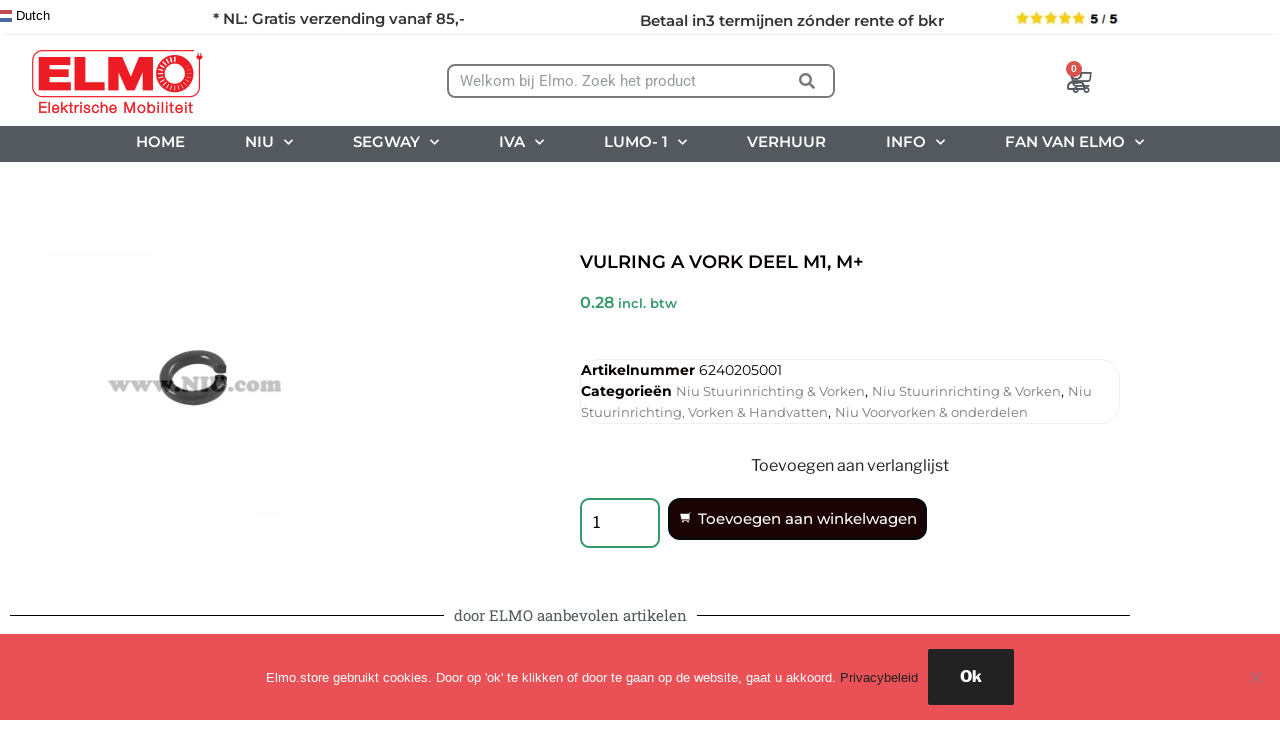

--- FILE ---
content_type: text/css
request_url: https://www.elmo.store/wp-content/cache/wpfc-minified/kc7y9ftc/hwwzb.css
body_size: 423
content:
@charset "UTF-8";

@font-face {
font-family: "wooaddtocart";
src:url(//www.elmo.store/wp-content/plugins/add-to-cart-button-customizations/src/public/css/fonts/wooaddtocart.woff) format("woff");
font-weight: normal;
font-style: normal;
}
[class*=" wooaddtocart-"]:before, [class*=" wooaddtocart-"]:after {
font-family: "wooaddtocart" !important;
font-style: normal !important;
font-weight: normal !important;
font-variant: normal !important;
text-transform: none !important;
line-height: 1;
text-decoration: none;
height: 1em;
position: relative;
top: 1px;
display: inline-block;
-webkit-font-smoothing: antialiased;
-moz-osx-font-smoothing: grayscale;
}
[class*=" wooaddtocart-"]:before {
padding-right: 5px;
}
[class*=" wooaddtocart-"]:after {
padding-left: 5px;
}

--- FILE ---
content_type: text/css
request_url: https://www.elmo.store/wp-content/uploads/elementor/css/post-14692.css?ver=1767860474
body_size: 4250
content:
.elementor-14692 .elementor-element.elementor-element-24f51ca:not(.elementor-motion-effects-element-type-background), .elementor-14692 .elementor-element.elementor-element-24f51ca > .elementor-motion-effects-container > .elementor-motion-effects-layer{background-color:var( --e-global-color-eb29e51 );}.elementor-14692 .elementor-element.elementor-element-24f51ca > .elementor-container{max-width:1600px;}.elementor-14692 .elementor-element.elementor-element-24f51ca{transition:background 0.3s, border 0.3s, border-radius 0.3s, box-shadow 0.3s;}.elementor-14692 .elementor-element.elementor-element-24f51ca > .elementor-background-overlay{transition:background 0.3s, border-radius 0.3s, opacity 0.3s;}.elementor-14692 .elementor-element.elementor-element-bfe6cd2:not(.elementor-motion-effects-element-type-background) > .elementor-widget-wrap, .elementor-14692 .elementor-element.elementor-element-bfe6cd2 > .elementor-widget-wrap > .elementor-motion-effects-container > .elementor-motion-effects-layer{background-color:var( --e-global-color-eb29e51 );}.elementor-14692 .elementor-element.elementor-element-bfe6cd2 > .elementor-element-populated{transition:background 0.3s, border 0.3s, border-radius 0.3s, box-shadow 0.3s;}.elementor-14692 .elementor-element.elementor-element-bfe6cd2 > .elementor-element-populated > .elementor-background-overlay{transition:background 0.3s, border-radius 0.3s, opacity 0.3s;}.elementor-14692 .elementor-element.elementor-element-56d2d45.elementor-column > .elementor-widget-wrap{justify-content:center;}.elementor-14692 .elementor-element.elementor-element-b1687c5.elementor-column > .elementor-widget-wrap{justify-content:center;}.elementor-widget-text-editor{font-family:var( --e-global-typography-text-font-family ), Sans-serif;font-weight:var( --e-global-typography-text-font-weight );color:var( --e-global-color-text );}.elementor-widget-text-editor.elementor-drop-cap-view-stacked .elementor-drop-cap{background-color:var( --e-global-color-primary );}.elementor-widget-text-editor.elementor-drop-cap-view-framed .elementor-drop-cap, .elementor-widget-text-editor.elementor-drop-cap-view-default .elementor-drop-cap{color:var( --e-global-color-primary );border-color:var( --e-global-color-primary );}.elementor-14692 .elementor-element.elementor-element-38f3a21 > .elementor-widget-container{margin:-2px 0px 0px 0px;}.elementor-14692 .elementor-element.elementor-element-38f3a21{text-align:justify;font-family:"Montserrat", Sans-serif;font-size:15px;font-weight:600;color:var( --e-global-color-32864f3 );}.elementor-14692 .elementor-element.elementor-element-4c4797a{width:var( --container-widget-width, 102% );max-width:102%;--container-widget-width:102%;--container-widget-flex-grow:0;text-align:justify;font-family:"Montserrat", Sans-serif;font-size:15px;font-weight:600;}.elementor-14692 .elementor-element.elementor-element-5a32dc1{width:var( --container-widget-width, 93.208% );max-width:93.208%;--container-widget-width:93.208%;--container-widget-flex-grow:0;font-family:"Montserrat", Sans-serif;font-size:25px;font-weight:400;}.elementor-14692 .elementor-element.elementor-element-2cc22ca > .elementor-container > .elementor-column > .elementor-widget-wrap{align-content:center;align-items:center;}.elementor-14692 .elementor-element.elementor-element-2cc22ca:not(.elementor-motion-effects-element-type-background), .elementor-14692 .elementor-element.elementor-element-2cc22ca > .elementor-motion-effects-container > .elementor-motion-effects-layer{background-color:var( --e-global-color-eb29e51 );}.elementor-14692 .elementor-element.elementor-element-2cc22ca > .elementor-container{min-height:107px;}.elementor-14692 .elementor-element.elementor-element-2cc22ca{transition:background 0.3s, border 0.3s, border-radius 0.3s, box-shadow 0.3s;margin-top:-32px;margin-bottom:-24px;padding:0px 0px 0px 0px;}.elementor-14692 .elementor-element.elementor-element-2cc22ca > .elementor-background-overlay{transition:background 0.3s, border-radius 0.3s, opacity 0.3s;}.elementor-bc-flex-widget .elementor-14692 .elementor-element.elementor-element-6f2b614.elementor-column .elementor-widget-wrap{align-items:center;}.elementor-14692 .elementor-element.elementor-element-6f2b614.elementor-column.elementor-element[data-element_type="column"] > .elementor-widget-wrap.elementor-element-populated{align-content:center;align-items:center;}.elementor-widget-image .widget-image-caption{color:var( --e-global-color-text );font-family:var( --e-global-typography-text-font-family ), Sans-serif;font-weight:var( --e-global-typography-text-font-weight );}body:not(.rtl) .elementor-14692 .elementor-element.elementor-element-d1bdf06{left:-346px;}body.rtl .elementor-14692 .elementor-element.elementor-element-d1bdf06{right:-346px;}.elementor-14692 .elementor-element.elementor-element-d1bdf06{top:-22px;text-align:center;}.elementor-14692 .elementor-element.elementor-element-00aae47 > .elementor-widget-wrap > .elementor-widget:not(.elementor-widget__width-auto):not(.elementor-widget__width-initial):not(:last-child):not(.elementor-absolute){margin-block-end:1px;}.elementor-14692 .elementor-element.elementor-element-00aae47 > .elementor-element-populated{margin:0px 0px 0px 0px;--e-column-margin-right:0px;--e-column-margin-left:0px;}.elementor-14692 .elementor-element.elementor-element-00f1b7c{width:var( --container-widget-width, 100% );max-width:100%;--container-widget-width:100%;--container-widget-flex-grow:0;top:-36px;text-align:center;}body:not(.rtl) .elementor-14692 .elementor-element.elementor-element-00f1b7c{left:-214px;}body.rtl .elementor-14692 .elementor-element.elementor-element-00f1b7c{right:-214px;}.elementor-14692 .elementor-element.elementor-element-00f1b7c img{width:100%;}.elementor-widget-search-form input[type="search"].elementor-search-form__input{font-family:var( --e-global-typography-text-font-family ), Sans-serif;font-weight:var( --e-global-typography-text-font-weight );}.elementor-widget-search-form .elementor-search-form__input,
					.elementor-widget-search-form .elementor-search-form__icon,
					.elementor-widget-search-form .elementor-lightbox .dialog-lightbox-close-button,
					.elementor-widget-search-form .elementor-lightbox .dialog-lightbox-close-button:hover,
					.elementor-widget-search-form.elementor-search-form--skin-full_screen input[type="search"].elementor-search-form__input{color:var( --e-global-color-text );fill:var( --e-global-color-text );}.elementor-widget-search-form .elementor-search-form__submit{font-family:var( --e-global-typography-text-font-family ), Sans-serif;font-weight:var( --e-global-typography-text-font-weight );background-color:var( --e-global-color-secondary );}.elementor-14692 .elementor-element.elementor-element-d74b5ad > .elementor-widget-container{margin:-10px 0px 0px 0px;padding:0px 0px 0px 0px;}.elementor-14692 .elementor-element.elementor-element-d74b5ad .elementor-search-form__container{min-height:34px;}.elementor-14692 .elementor-element.elementor-element-d74b5ad .elementor-search-form__submit{min-width:calc( 1.5 * 34px );--e-search-form-submit-text-color:var( --e-global-color-text );background-color:var( --e-global-color-eb29e51 );}body:not(.rtl) .elementor-14692 .elementor-element.elementor-element-d74b5ad .elementor-search-form__icon{padding-left:calc(34px / 3);}body.rtl .elementor-14692 .elementor-element.elementor-element-d74b5ad .elementor-search-form__icon{padding-right:calc(34px / 3);}.elementor-14692 .elementor-element.elementor-element-d74b5ad .elementor-search-form__input, .elementor-14692 .elementor-element.elementor-element-d74b5ad.elementor-search-form--button-type-text .elementor-search-form__submit{padding-left:calc(34px / 3);padding-right:calc(34px / 3);}.elementor-14692 .elementor-element.elementor-element-d74b5ad .elementor-search-form__input,
					.elementor-14692 .elementor-element.elementor-element-d74b5ad .elementor-search-form__icon,
					.elementor-14692 .elementor-element.elementor-element-d74b5ad .elementor-lightbox .dialog-lightbox-close-button,
					.elementor-14692 .elementor-element.elementor-element-d74b5ad .elementor-lightbox .dialog-lightbox-close-button:hover,
					.elementor-14692 .elementor-element.elementor-element-d74b5ad.elementor-search-form--skin-full_screen input[type="search"].elementor-search-form__input{color:var( --e-global-color-secondary );fill:var( --e-global-color-secondary );}.elementor-14692 .elementor-element.elementor-element-d74b5ad:not(.elementor-search-form--skin-full_screen) .elementor-search-form__container{background-color:var( --e-global-color-eb29e51 );border-color:var( --e-global-color-text );border-width:2px 2px 2px 2px;border-radius:8px;}.elementor-14692 .elementor-element.elementor-element-d74b5ad.elementor-search-form--skin-full_screen input[type="search"].elementor-search-form__input{background-color:var( --e-global-color-eb29e51 );border-color:var( --e-global-color-text );border-width:2px 2px 2px 2px;border-radius:8px;}.elementor-14692 .elementor-element.elementor-element-9fe3f7a{width:var( --container-widget-width, 94.717px );max-width:94.717px;--container-widget-width:94.717px;--container-widget-flex-grow:0;top:-62px;}.elementor-14692 .elementor-element.elementor-element-9fe3f7a > .elementor-widget-container{margin:2px 2px 2px 2px;padding:0px 0px 0px 0px;}body:not(.rtl) .elementor-14692 .elementor-element.elementor-element-9fe3f7a{left:-449px;}body.rtl .elementor-14692 .elementor-element.elementor-element-9fe3f7a{right:-449px;}.elementor-14692 .elementor-element.elementor-element-627bbac > .elementor-element-populated{margin:0px 0px 0px 0px;--e-column-margin-right:0px;--e-column-margin-left:0px;}.elementor-widget-icon.elementor-view-stacked .elementor-icon{background-color:var( --e-global-color-primary );}.elementor-widget-icon.elementor-view-framed .elementor-icon, .elementor-widget-icon.elementor-view-default .elementor-icon{color:var( --e-global-color-primary );border-color:var( --e-global-color-primary );}.elementor-widget-icon.elementor-view-framed .elementor-icon, .elementor-widget-icon.elementor-view-default .elementor-icon svg{fill:var( --e-global-color-primary );}.elementor-14692 .elementor-element.elementor-element-b061e39{width:var( --container-widget-width, 32.333px );max-width:32.333px;--container-widget-width:32.333px;--container-widget-flex-grow:0;top:-10px;}.elementor-14692 .elementor-element.elementor-element-b061e39 > .elementor-widget-container{margin:-7px 0px 0px 0px;padding:0px 0px 0px 0px;}body:not(.rtl) .elementor-14692 .elementor-element.elementor-element-b061e39{left:210px;}body.rtl .elementor-14692 .elementor-element.elementor-element-b061e39{right:210px;}.elementor-14692 .elementor-element.elementor-element-b061e39 .elementor-icon-wrapper{text-align:end;}.elementor-14692 .elementor-element.elementor-element-b061e39.elementor-view-stacked .elementor-icon{background-color:var( --e-global-color-secondary );}.elementor-14692 .elementor-element.elementor-element-b061e39.elementor-view-framed .elementor-icon, .elementor-14692 .elementor-element.elementor-element-b061e39.elementor-view-default .elementor-icon{color:var( --e-global-color-secondary );border-color:var( --e-global-color-secondary );}.elementor-14692 .elementor-element.elementor-element-b061e39.elementor-view-framed .elementor-icon, .elementor-14692 .elementor-element.elementor-element-b061e39.elementor-view-default .elementor-icon svg{fill:var( --e-global-color-secondary );}.elementor-14692 .elementor-element.elementor-element-b061e39 .elementor-icon{font-size:21px;}.elementor-14692 .elementor-element.elementor-element-b061e39 .elementor-icon svg{height:21px;}.elementor-14692 .elementor-element.elementor-element-2ba9fc3 > .elementor-element-populated{margin:0px 0px 0px 0px;--e-column-margin-right:0px;--e-column-margin-left:0px;}.elementor-widget-woocommerce-menu-cart .elementor-menu-cart__toggle .elementor-button{font-family:var( --e-global-typography-primary-font-family ), Sans-serif;font-weight:var( --e-global-typography-primary-font-weight );}.elementor-widget-woocommerce-menu-cart .elementor-menu-cart__product-name a{font-family:var( --e-global-typography-primary-font-family ), Sans-serif;font-weight:var( --e-global-typography-primary-font-weight );}.elementor-widget-woocommerce-menu-cart .elementor-menu-cart__product-price{font-family:var( --e-global-typography-primary-font-family ), Sans-serif;font-weight:var( --e-global-typography-primary-font-weight );}.elementor-widget-woocommerce-menu-cart .elementor-menu-cart__footer-buttons .elementor-button{font-family:var( --e-global-typography-primary-font-family ), Sans-serif;font-weight:var( --e-global-typography-primary-font-weight );}.elementor-widget-woocommerce-menu-cart .elementor-menu-cart__footer-buttons a.elementor-button--view-cart{font-family:var( --e-global-typography-primary-font-family ), Sans-serif;font-weight:var( --e-global-typography-primary-font-weight );}.elementor-widget-woocommerce-menu-cart .elementor-menu-cart__footer-buttons a.elementor-button--checkout{font-family:var( --e-global-typography-primary-font-family ), Sans-serif;font-weight:var( --e-global-typography-primary-font-weight );}.elementor-widget-woocommerce-menu-cart .woocommerce-mini-cart__empty-message{font-family:var( --e-global-typography-primary-font-family ), Sans-serif;font-weight:var( --e-global-typography-primary-font-weight );}.elementor-14692 .elementor-element.elementor-element-ca9788c{width:var( --container-widget-width, 62.617px );max-width:62.617px;--container-widget-width:62.617px;--container-widget-flex-grow:0;bottom:0px;--main-alignment:center;--divider-style:solid;--subtotal-divider-style:solid;--elementor-remove-from-cart-button:none;--remove-from-cart-button:block;--toggle-button-icon-color:var( --e-global-color-secondary );--toggle-button-background-color:#02010100;--toggle-button-border-color:#7A7A7A03;--toggle-button-border-width:0px;--toggle-button-border-radius:0px;--toggle-icon-size:26px;--cart-border-style:none;--cart-footer-layout:1fr 1fr;--products-max-height-sidecart:calc(100vh - 240px);--products-max-height-minicart:calc(100vh - 385px);}.elementor-14692 .elementor-element.elementor-element-ca9788c > .elementor-widget-container{margin:-25px 0px 0px 0px;}body:not(.rtl) .elementor-14692 .elementor-element.elementor-element-ca9788c{left:63px;}body.rtl .elementor-14692 .elementor-element.elementor-element-ca9788c{right:63px;}.elementor-14692 .elementor-element.elementor-element-ca9788c .widget_shopping_cart_content{--subtotal-divider-left-width:0;--subtotal-divider-right-width:0;}.elementor-14692 .elementor-element.elementor-element-3a43fd6:not(.elementor-motion-effects-element-type-background), .elementor-14692 .elementor-element.elementor-element-3a43fd6 > .elementor-motion-effects-container > .elementor-motion-effects-layer{background-color:var( --e-global-color-secondary );}.elementor-14692 .elementor-element.elementor-element-3a43fd6{transition:background 0.3s, border 0.3s, border-radius 0.3s, box-shadow 0.3s;margin-top:0px;margin-bottom:0px;padding:0px 0px 0px 0px;}.elementor-14692 .elementor-element.elementor-element-3a43fd6 > .elementor-background-overlay{transition:background 0.3s, border-radius 0.3s, opacity 0.3s;}.elementor-14692 .elementor-element.elementor-element-05394f9:not(.elementor-motion-effects-element-type-background) > .elementor-widget-wrap, .elementor-14692 .elementor-element.elementor-element-05394f9 > .elementor-widget-wrap > .elementor-motion-effects-container > .elementor-motion-effects-layer{background-color:var( --e-global-color-secondary );}.elementor-14692 .elementor-element.elementor-element-05394f9 > .elementor-widget-wrap > .elementor-widget:not(.elementor-widget__width-auto):not(.elementor-widget__width-initial):not(:last-child):not(.elementor-absolute){margin-block-end:0px;}.elementor-14692 .elementor-element.elementor-element-05394f9 > .elementor-element-populated >  .elementor-background-overlay{opacity:0.5;}.elementor-14692 .elementor-element.elementor-element-05394f9 > .elementor-element-populated > .elementor-background-overlay{mix-blend-mode:multiply;transition:background 0.3s, border-radius 0.3s, opacity 0.3s;}.elementor-14692 .elementor-element.elementor-element-05394f9 > .elementor-element-populated{border-style:solid;border-width:3px 3px 3px 3px;border-color:var( --e-global-color-secondary );transition:background 0.3s, border 0.3s, border-radius 0.3s, box-shadow 0.3s;margin:0px 0px 0px 0px;--e-column-margin-right:0px;--e-column-margin-left:0px;padding:0px 0px 0px 0px;}.elementor-14692 .elementor-element.elementor-element-05394f9 > .elementor-element-populated, .elementor-14692 .elementor-element.elementor-element-05394f9 > .elementor-element-populated > .elementor-background-overlay, .elementor-14692 .elementor-element.elementor-element-05394f9 > .elementor-background-slideshow{border-radius:7px 7px 7px 7px;}.elementor-widget-nav-menu .elementor-nav-menu .elementor-item{font-family:var( --e-global-typography-primary-font-family ), Sans-serif;font-weight:var( --e-global-typography-primary-font-weight );}.elementor-widget-nav-menu .elementor-nav-menu--main .elementor-item{color:var( --e-global-color-text );fill:var( --e-global-color-text );}.elementor-widget-nav-menu .elementor-nav-menu--main .elementor-item:hover,
					.elementor-widget-nav-menu .elementor-nav-menu--main .elementor-item.elementor-item-active,
					.elementor-widget-nav-menu .elementor-nav-menu--main .elementor-item.highlighted,
					.elementor-widget-nav-menu .elementor-nav-menu--main .elementor-item:focus{color:var( --e-global-color-accent );fill:var( --e-global-color-accent );}.elementor-widget-nav-menu .elementor-nav-menu--main:not(.e--pointer-framed) .elementor-item:before,
					.elementor-widget-nav-menu .elementor-nav-menu--main:not(.e--pointer-framed) .elementor-item:after{background-color:var( --e-global-color-accent );}.elementor-widget-nav-menu .e--pointer-framed .elementor-item:before,
					.elementor-widget-nav-menu .e--pointer-framed .elementor-item:after{border-color:var( --e-global-color-accent );}.elementor-widget-nav-menu{--e-nav-menu-divider-color:var( --e-global-color-text );}.elementor-widget-nav-menu .elementor-nav-menu--dropdown .elementor-item, .elementor-widget-nav-menu .elementor-nav-menu--dropdown  .elementor-sub-item{font-family:var( --e-global-typography-accent-font-family ), Sans-serif;font-weight:var( --e-global-typography-accent-font-weight );}.elementor-14692 .elementor-element.elementor-element-1d3ac9b{width:100%;max-width:100%;align-self:flex-start;--e-nav-menu-horizontal-menu-item-margin:calc( 0px / 2 );}.elementor-14692 .elementor-element.elementor-element-1d3ac9b > .elementor-widget-container{background-color:var( --e-global-color-secondary );margin:-2px -2px 2px -2px;padding:0px 0px 0px 0px;border-style:none;}.elementor-14692 .elementor-element.elementor-element-1d3ac9b .elementor-menu-toggle{margin:0 auto;background-color:var( --e-global-color-a63420e );}.elementor-14692 .elementor-element.elementor-element-1d3ac9b .elementor-nav-menu .elementor-item{font-family:"Montserrat", Sans-serif;font-size:15px;font-weight:600;font-style:normal;}.elementor-14692 .elementor-element.elementor-element-1d3ac9b .elementor-nav-menu--main .elementor-item{color:var( --e-global-color-eb29e51 );fill:var( --e-global-color-eb29e51 );padding-left:30px;padding-right:30px;padding-top:5px;padding-bottom:5px;}.elementor-14692 .elementor-element.elementor-element-1d3ac9b .elementor-nav-menu--main .elementor-item:hover,
					.elementor-14692 .elementor-element.elementor-element-1d3ac9b .elementor-nav-menu--main .elementor-item.elementor-item-active,
					.elementor-14692 .elementor-element.elementor-element-1d3ac9b .elementor-nav-menu--main .elementor-item.highlighted,
					.elementor-14692 .elementor-element.elementor-element-1d3ac9b .elementor-nav-menu--main .elementor-item:focus{color:var( --e-global-color-7d8c14a );fill:var( --e-global-color-7d8c14a );}.elementor-14692 .elementor-element.elementor-element-1d3ac9b .elementor-nav-menu--main .elementor-item.elementor-item-active{color:var( --e-global-color-eb29e51 );}.elementor-14692 .elementor-element.elementor-element-1d3ac9b .elementor-nav-menu--main:not(.elementor-nav-menu--layout-horizontal) .elementor-nav-menu > li:not(:last-child){margin-bottom:0px;}.elementor-14692 .elementor-element.elementor-element-1d3ac9b .elementor-nav-menu--dropdown a.elementor-item-active{color:var( --e-global-color-7d8c14a );background-color:var( --e-global-color-eb29e51 );}.elementor-14692 .elementor-element.elementor-element-1d3ac9b .elementor-nav-menu--dropdown .elementor-item, .elementor-14692 .elementor-element.elementor-element-1d3ac9b .elementor-nav-menu--dropdown  .elementor-sub-item{font-family:"Montserrat", Sans-serif;font-size:13px;font-weight:600;}.elementor-14692 .elementor-element.elementor-element-1d3ac9b .elementor-nav-menu--dropdown{border-radius:9px 9px 9px 9px;}.elementor-14692 .elementor-element.elementor-element-1d3ac9b .elementor-nav-menu--dropdown li:first-child a{border-top-left-radius:9px;border-top-right-radius:9px;}.elementor-14692 .elementor-element.elementor-element-1d3ac9b .elementor-nav-menu--dropdown li:last-child a{border-bottom-right-radius:9px;border-bottom-left-radius:9px;}.elementor-widget-divider{--divider-color:var( --e-global-color-secondary );}.elementor-widget-divider .elementor-divider__text{color:var( --e-global-color-secondary );font-family:var( --e-global-typography-secondary-font-family ), Sans-serif;font-weight:var( --e-global-typography-secondary-font-weight );}.elementor-widget-divider.elementor-view-stacked .elementor-icon{background-color:var( --e-global-color-secondary );}.elementor-widget-divider.elementor-view-framed .elementor-icon, .elementor-widget-divider.elementor-view-default .elementor-icon{color:var( --e-global-color-secondary );border-color:var( --e-global-color-secondary );}.elementor-widget-divider.elementor-view-framed .elementor-icon, .elementor-widget-divider.elementor-view-default .elementor-icon svg{fill:var( --e-global-color-secondary );}.elementor-14692 .elementor-element.elementor-element-088e981{--divider-border-style:solid;--divider-color:var( --e-global-color-e4e49c6 );--divider-border-width:1.1px;top:-105px;}body:not(.rtl) .elementor-14692 .elementor-element.elementor-element-088e981{left:1px;}body.rtl .elementor-14692 .elementor-element.elementor-element-088e981{right:1px;}.elementor-14692 .elementor-element.elementor-element-088e981 .elementor-divider-separator{width:100%;}.elementor-14692 .elementor-element.elementor-element-088e981 .elementor-divider{padding-block-start:10px;padding-block-end:10px;}.elementor-14692 .elementor-element.elementor-element-788a28b > .elementor-container > .elementor-column > .elementor-widget-wrap{align-content:center;align-items:center;}.elementor-14692 .elementor-element.elementor-element-9b285db.elementor-column > .elementor-widget-wrap{justify-content:flex-start;}.elementor-widget-theme-site-logo .widget-image-caption{color:var( --e-global-color-text );font-family:var( --e-global-typography-text-font-family ), Sans-serif;font-weight:var( --e-global-typography-text-font-weight );}.elementor-14692 .elementor-element.elementor-element-4ab9d03 > .elementor-widget-container{padding:20px 20px 20px 20px;}.elementor-14692 .elementor-element.elementor-element-5c625ae > .elementor-container > .elementor-column > .elementor-widget-wrap{align-content:center;align-items:center;}.elementor-14692 .elementor-element.elementor-element-af71860:not(.elementor-motion-effects-element-type-background), .elementor-14692 .elementor-element.elementor-element-af71860 > .elementor-motion-effects-container > .elementor-motion-effects-layer{background-color:var( --e-global-color-secondary );}.elementor-14692 .elementor-element.elementor-element-af71860{transition:background 0.3s, border 0.3s, border-radius 0.3s, box-shadow 0.3s;}.elementor-14692 .elementor-element.elementor-element-af71860 > .elementor-background-overlay{transition:background 0.3s, border-radius 0.3s, opacity 0.3s;}.elementor-14692 .elementor-element.elementor-element-909d132 .elementor-search-form{text-align:center;}.elementor-14692 .elementor-element.elementor-element-909d132 .elementor-search-form__toggle{--e-search-form-toggle-size:33px;--e-search-form-toggle-color:var( --e-global-color-eb29e51 );}.elementor-14692 .elementor-element.elementor-element-909d132:not(.elementor-search-form--skin-full_screen) .elementor-search-form__container{border-radius:3px;}.elementor-14692 .elementor-element.elementor-element-909d132.elementor-search-form--skin-full_screen input[type="search"].elementor-search-form__input{border-radius:3px;}.elementor-14692 .elementor-element.elementor-element-66e11c5 > .elementor-widget-container{margin:0px 0px 0px 0px;padding:0px 0px 0px 0px;border-radius:20px 20px 20px 20px;}.elementor-14692 .elementor-element.elementor-element-66e11c5 .elementor-menu-toggle{margin:0 auto;}.elementor-14692 .elementor-element.elementor-element-66e11c5 .elementor-nav-menu--dropdown a.elementor-item-active{color:var( --e-global-color-7d8c14a );background-color:var( --e-global-color-eb29e51 );}.elementor-14692 .elementor-element.elementor-element-66e11c5 .elementor-nav-menu--dropdown .elementor-item, .elementor-14692 .elementor-element.elementor-element-66e11c5 .elementor-nav-menu--dropdown  .elementor-sub-item{font-family:"Montserrat", Sans-serif;font-size:13px;font-weight:600;}.elementor-14692 .elementor-element.elementor-element-66e11c5 .elementor-nav-menu--dropdown{border-style:solid;border-width:1px 1px 1px 1px;border-radius:9px 9px 9px 9px;}.elementor-14692 .elementor-element.elementor-element-66e11c5 .elementor-nav-menu--dropdown li:first-child a{border-top-left-radius:9px;border-top-right-radius:9px;}.elementor-14692 .elementor-element.elementor-element-66e11c5 .elementor-nav-menu--dropdown li:last-child a{border-bottom-right-radius:9px;border-bottom-left-radius:9px;}.elementor-14692 .elementor-element.elementor-element-66e11c5 div.elementor-menu-toggle{color:var( --e-global-color-eb29e51 );}.elementor-14692 .elementor-element.elementor-element-66e11c5 div.elementor-menu-toggle svg{fill:var( --e-global-color-eb29e51 );}.elementor-14692 .elementor-element.elementor-element-1cf144e{--main-alignment:center;--divider-style:solid;--subtotal-divider-style:solid;--elementor-remove-from-cart-button:none;--remove-from-cart-button:block;--toggle-button-border-color:var( --e-global-color-a63420e );--toggle-button-border-radius:0px;--cart-border-style:none;--cart-footer-layout:1fr 1fr;--products-max-height-sidecart:calc(100vh - 240px);--products-max-height-minicart:calc(100vh - 385px);}.elementor-14692 .elementor-element.elementor-element-1cf144e .widget_shopping_cart_content{--subtotal-divider-left-width:0;--subtotal-divider-right-width:0;}.elementor-theme-builder-content-area{height:400px;}.elementor-location-header:before, .elementor-location-footer:before{content:"";display:table;clear:both;}@media(max-width:767px){.elementor-14692 .elementor-element.elementor-element-d74b5ad{width:100%;max-width:100%;}body:not(.rtl) .elementor-14692 .elementor-element.elementor-element-ca9788c{left:62px;}body.rtl .elementor-14692 .elementor-element.elementor-element-ca9788c{right:62px;}.elementor-14692 .elementor-element.elementor-element-ca9788c{bottom:-20px;}.elementor-14692 .elementor-element.elementor-element-1d3ac9b{width:100%;max-width:100%;--nav-menu-icon-size:20px;}.elementor-14692 .elementor-element.elementor-element-4ab9d03 img{width:54%;}.elementor-14692 .elementor-element.elementor-element-c3c20c8{width:50%;}.elementor-14692 .elementor-element.elementor-element-d625733{width:auto;max-width:auto;}.elementor-14692 .elementor-element.elementor-element-d625733 img{width:92%;}.elementor-14692 .elementor-element.elementor-element-53ff137{width:50%;}.elementor-14692 .elementor-element.elementor-element-065dbaa{width:auto;max-width:auto;}.elementor-14692 .elementor-element.elementor-element-065dbaa img{width:76%;}.elementor-14692 .elementor-element.elementor-element-79d6e6b{width:33.3%;}.elementor-bc-flex-widget .elementor-14692 .elementor-element.elementor-element-79d6e6b.elementor-column .elementor-widget-wrap{align-items:center;}.elementor-14692 .elementor-element.elementor-element-79d6e6b.elementor-column.elementor-element[data-element_type="column"] > .elementor-widget-wrap.elementor-element-populated{align-content:center;align-items:center;}.elementor-14692 .elementor-element.elementor-element-7ae2b40{width:33.3%;}.elementor-bc-flex-widget .elementor-14692 .elementor-element.elementor-element-7ae2b40.elementor-column .elementor-widget-wrap{align-items:center;}.elementor-14692 .elementor-element.elementor-element-7ae2b40.elementor-column.elementor-element[data-element_type="column"] > .elementor-widget-wrap.elementor-element-populated{align-content:center;align-items:center;}.elementor-14692 .elementor-element.elementor-element-66e11c5{width:100%;max-width:100%;--nav-menu-icon-size:20px;}.elementor-14692 .elementor-element.elementor-element-66e11c5 > .elementor-widget-container{margin:12px 0px 0px 0px;padding:0px 0px 0px 0px;}.elementor-14692 .elementor-element.elementor-element-e59c7ee{width:33.3%;}.elementor-bc-flex-widget .elementor-14692 .elementor-element.elementor-element-e59c7ee.elementor-column .elementor-widget-wrap{align-items:center;}.elementor-14692 .elementor-element.elementor-element-e59c7ee.elementor-column.elementor-element[data-element_type="column"] > .elementor-widget-wrap.elementor-element-populated{align-content:center;align-items:center;}}@media(min-width:768px){.elementor-14692 .elementor-element.elementor-element-56d2d45{width:17.807%;}.elementor-14692 .elementor-element.elementor-element-b1687c5{width:33.158%;}.elementor-14692 .elementor-element.elementor-element-ea62b8a{width:37.103%;}.elementor-14692 .elementor-element.elementor-element-df17e8f{width:11.888%;}.elementor-14692 .elementor-element.elementor-element-6f2b614{width:17.719%;}.elementor-14692 .elementor-element.elementor-element-00aae47{width:16.395%;}.elementor-14692 .elementor-element.elementor-element-c4f8fe8{width:31.868%;}.elementor-14692 .elementor-element.elementor-element-627bbac{width:10.474%;}.elementor-14692 .elementor-element.elementor-element-2ba9fc3{width:23.526%;}.elementor-14692 .elementor-element.elementor-element-05394f9{width:100%;}}